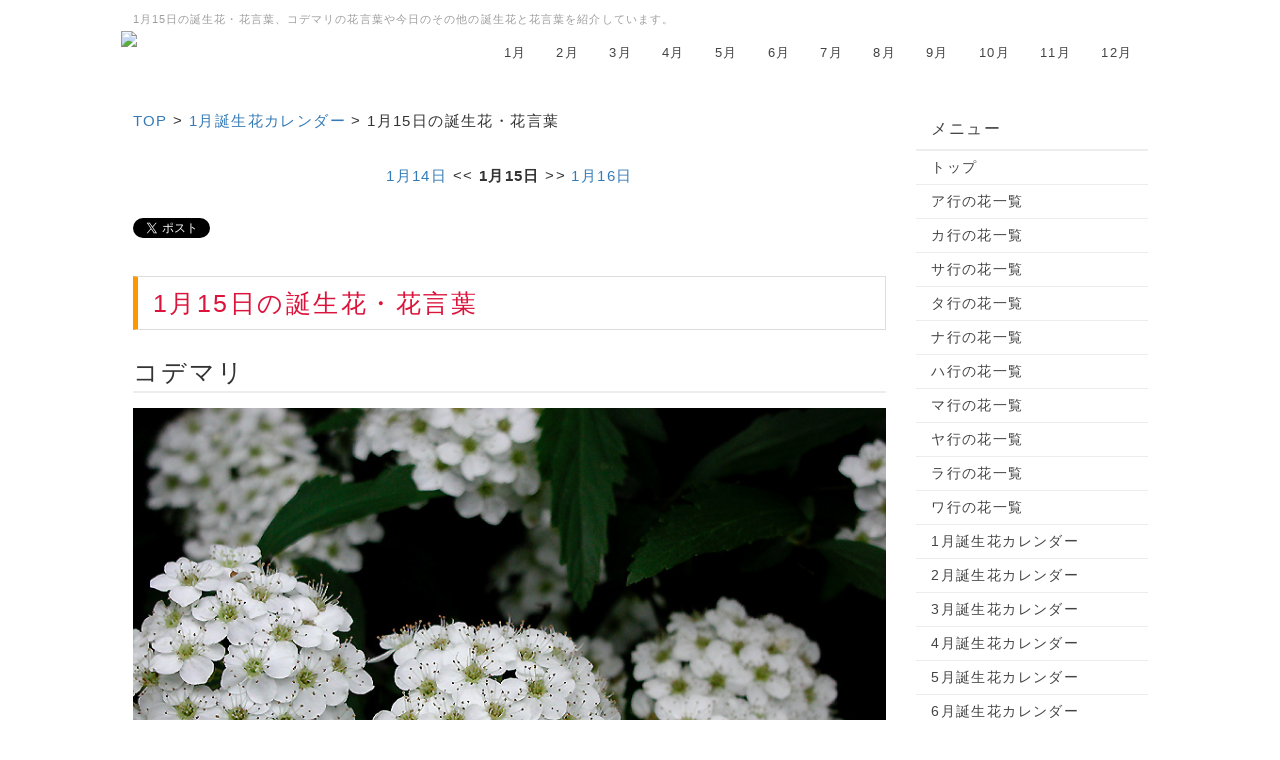

--- FILE ---
content_type: text/html; charset=UTF-8
request_url: https://flower366.com/index.php?1%E6%9C%8815%E6%97%A5
body_size: 23613
content:
<!DOCTYPE html>
<html lang="ja">
<head>
    <meta charset="UTF-8">
    <meta http-equiv="X-UA-Compatible" content="IE=edge">
    <meta name="viewport" content="width=device-width, initial-scale=1">
    <title>1月15日の誕生花・花言葉 - 誕生花・花言葉辞典</title>
    <meta name="keywords" content="1月15日,誕生花,花言葉,コデマリ,今日は何の日,有名人,誕生日,外国語,...," />
    <meta name="description" content="1月15日の誕生花・花言葉、コデマリの花言葉や今日は何の日、その日の出来事などを紹介しています。あなたの大切な人の記念日や「感謝」や「ありがとう」の気持ちの花を贈る際の参考にしてみてくださいね。" />
    <link rel="alternate" type="application/rss+xml" title="RSS" href="https://flower366.com/index.php?cmd=rss" />
        <link rel="stylesheet" href="skin/bootstrap/css/bootstrap.min.css" /><link rel="stylesheet" href="skin/hokukenstyle/print.css" media="print">
<link rel="stylesheet" media="screen" href="skin/hokukenstyle/haik_seed/main.css?1760971314">
    <script type="text/javascript" src="js/jquery.js"></script><script type="text/javascript" src="skin/bootstrap/js/bootstrap.min.js"></script><script type="text/javascript" src="js/jquery.cookie.js"></script>    <script async src="https://pagead2.googlesyndication.com/pagead/js/adsbygoogle.js?client=ca-pub-6131218414662864"
     crossorigin="anonymous"></script>        <script>
if (typeof QHM === "undefined") QHM = {};
QHM = {"window_open":true,"exclude_host_name_regex":"","default_target":"_blank"};
</script><style>

/* Base custom styling */
body{
      background-color: ;
  }
.navbar-default{
      background-color: ;
  }
.haik-footer{
      background-color: ;
  }

body, h1, h2, h3, h4, h5, h6 {
	font-family: "游ゴシック体", "Yu Gothic", YuGothic,"ヒラギノ角ゴ ProN","Hiragino Kaku Gothic ProN","メイリオ","Meiryo",sans-serif;
}

/* Navigation custom styling */
  .navbar-brand img{
    height: 50px;
    padding: 3px;
  }
  .navbar-brand {
    padding: 0;
  }

/* background texture changes */
</style>
<meta name="GENERATOR" content="Quick Homepage Maker; version=7.6.4; haik=true" />
<link rel="canonical" href="https://flower366.com/index.php?1%E6%9C%8815%E6%97%A5">
<script type="text/javascript" src="./plugin/colorbox/jquery.colorbox-min.js"></script>
<link href="./plugin/colorbox/colorbox.css" rel="stylesheet" type="text/css" />
<script type="text/javascript">
$(function(){
	var options = {
		opacity:0.5,
		current: "{current}/{total}",
		maxWidth: "100%",
		maxHeight: "90%"
	};
	var slideshowOptions = $.extend({}, options, {
		opacity: 0.8,
		slideshow: true
	});

	$("a.colorbox").colorbox(options);
	$("a.colorbox_slideshow").colorbox(slideshowOptions);
});
</script>
<script defer src="https://use.fontawesome.com/releases/v5.15.4/js/all.js"></script>
<script defer src="https://use.fontawesome.com/releases/v5.15.4/js/v4-shims.js"></script>
<script src="js/qhm.min.js"></script>
<script type="text/javascript">
$(function(){
  $(".list-group > .list-group-item").find(".list-group-item").removeClass("list-group-item");
  $("#menubar .list-group .list-group-item a").each(function(){
    var url = $(this).attr("href");
    if (url == "https://flower366.com/index.php\?1%E6%9C%8815%E6%97%A5") {
      $(this).parent().addClass("active");
    }
  });
});
</script>
</head>
<body class="haik-palette-orange">
        <div class="haik-headcopy">
      <div class="container">
        <div id="headcopy" class="qhm-head-copy">
<h1>1月15日の誕生花・花言葉、コデマリの花言葉や今日のその他の誕生花と花言葉を紹介しています。</h1>
</div><!-- END: id:headcopy -->
      </div>
    </div>
    <!-- ◆ Navbar ◆ ======================================================= -->
    <nav id="navigator" class="navbar-default haik-nav" role="navigation" >
      <div class="container">
        <div class="navbar-header">
          <a class="navbar-brand" href="https://flower366.com">
                          <img src="cache/custom_skin.haik_seed.logo_img.1755004840.png">
                      </a>
          <button type="button" class="navbar-toggle" data-toggle="collapse" data-target="#bs-example-navbar-collapse-1">
                <span class="sr-only">Toggle navigation</span>
                <span class="icon-bar-menu">MENU</span>
          </button>
        </div>
        <div class="collapse navbar-collapse" id="bs-example-navbar-collapse-1">
          
<!-- SITENAVIGATOR CONTENTS START -->
<ul class="list1" ><li><a href="https://flower366.com/index.php?1%E6%9C%88%E8%AA%95%E7%94%9F%E8%8A%B1%E3%82%AB%E3%83%AC%E3%83%B3%E3%83%80%E3%83%BC" title="1月誕生花カレンダー">1月</a></li>
<li><a href="https://flower366.com/index.php?2%E6%9C%88%E8%AA%95%E7%94%9F%E8%8A%B1%E3%82%AB%E3%83%AC%E3%83%B3%E3%83%80%E3%83%BC" title="2月誕生花カレンダー">2月</a></li>
<li><a href="https://flower366.com/index.php?3%E6%9C%88%E8%AA%95%E7%94%9F%E8%8A%B1%E3%82%AB%E3%83%AC%E3%83%B3%E3%83%80%E3%83%BC" title="3月誕生花カレンダー">3月</a></li>
<li><a href="https://flower366.com/index.php?4%E6%9C%88%E8%AA%95%E7%94%9F%E8%8A%B1%E3%82%AB%E3%83%AC%E3%83%B3%E3%83%80%E3%83%BC" title="4月誕生花カレンダー">4月</a></li>
<li><a href="https://flower366.com/index.php?5%E6%9C%88%E8%AA%95%E7%94%9F%E8%8A%B1%E3%82%AB%E3%83%AC%E3%83%B3%E3%83%80%E3%83%BC" title="5月誕生花カレンダー">5月</a></li>
<li><a href="https://flower366.com/index.php?6%E6%9C%88%E8%AA%95%E7%94%9F%E8%8A%B1%E3%82%AB%E3%83%AC%E3%83%B3%E3%83%80%E3%83%BC" title="6月誕生花カレンダー">6月</a></li>
<li><a href="https://flower366.com/index.php?7%E6%9C%88%E8%AA%95%E7%94%9F%E8%8A%B1%E3%82%AB%E3%83%AC%E3%83%B3%E3%83%80%E3%83%BC" title="7月誕生花カレンダー">7月</a></li>
<li><a href="https://flower366.com/index.php?8%E6%9C%88%E8%AA%95%E7%94%9F%E8%8A%B1%E3%82%AB%E3%83%AC%E3%83%B3%E3%83%80%E3%83%BC" title="8月誕生花カレンダー">8月</a></li>
<li><a href="https://flower366.com/index.php?9%E6%9C%88%E8%AA%95%E7%94%9F%E8%8A%B1%E3%82%AB%E3%83%AC%E3%83%B3%E3%83%80%E3%83%BC" title="9月誕生花カレンダー">9月</a></li>
<li><a href="https://flower366.com/index.php?10%E6%9C%88%E8%AA%95%E7%94%9F%E8%8A%B1%E3%82%AB%E3%83%AC%E3%83%B3%E3%83%80%E3%83%BC" title="10月誕生花カレンダー">10月</a></li>
<li><a href="https://flower366.com/index.php?11%E6%9C%88%E8%AA%95%E7%94%9F%E8%8A%B1%E3%82%AB%E3%83%AC%E3%83%B3%E3%83%80%E3%83%BC" title="11月誕生花カレンダー">11月</a></li>
<li><a href="https://flower366.com/index.php?12%E6%9C%88%E8%AA%95%E7%94%9F%E8%8A%B1%E3%82%AB%E3%83%AC%E3%83%B3%E3%83%80%E3%83%BC" title="12月誕生花カレンダー">12月</a></li></ul>

<!-- SITENAVIGATOR CONTENTS END -->
        </div>
      </div>
    </nav>
    <!-- ◆ Eyecatch ◆ ========================================================= -->
    <header class="haik-eyecatch-top">
          </header>
    <!-- ◆ Content ◆ ========================================================= -->
    <div class="container">
      <div class="row">
        <div class="col-sm-9">
          <main class="haik-container haik-content" role="main">
            
<!-- BODYCONTENTS START -->


<p><a href="https://www.flower366.com/">TOP</a> &gt; <a href="https://flower366.com/index.php?1%E6%9C%88%E8%AA%95%E7%94%9F%E8%8A%B1%E3%82%AB%E3%83%AC%E3%83%B3%E3%83%80%E3%83%BC" title="1月誕生花カレンダー">1月誕生花カレンダー</a> &gt; <!--autolink-->1月15日<!--/autolink-->の誕生花・花言葉</p>
<div class="qhm-align-center" style="text-align:center"><p><!--autolink--><a href="https://flower366.com/index.php?1%E6%9C%8814%E6%97%A5" title="1月14日">1月14日</a><!--/autolink--> &lt;&lt; <strong><!--autolink-->1月15日<!--/autolink--></strong> &gt;&gt; <!--autolink--><a href="https://flower366.com/index.php?1%E6%9C%8816%E6%97%A5" title="1月16日">1月16日</a><!--/autolink--></p></div>
<a href="https://twitter.com/share" class="twitter-share-button" data-count="horizontal" data-lang="ja" data-url="https://flower366.com/index.php?go=uHmQ50">Tweet</a>
<div class="fb-like" data-href="https://flower366.com/index.php?1%E6%9C%8815%E6%97%A5" data-layout="button_count" data-show-faces="true" data-action="like" data-share="true"></div>
<h2 id="content_1_0"><span style="color:crimson;"  class="qhm-deco">1月15日の誕生花・花言葉</span>  <a class="anchor" id="t0c2e45c" name="t0c2e45c"></a></h2>

<h3 id="content_1_1"><span style="font-size:120%;color:inherit;background-color:inherit;"  class="qhm-deco">コデマリ</span>  <a class="anchor" id="fa13bdd7" name="fa13bdd7"></a></h3>
<p><a href="swfu/d/0115_kodemari.jpg" title="コデマリ" class="colorbox" rel="cb_group"><img src="swfu/d/0115_kodemari.jpg" alt="コデマリ" title="コデマリ"    class=""></a><br />
<span style="font-size:80%;color:inherit;background-color:inherit;"  class="qhm-deco">写真素材：草花写真館</span></p>
<p><span style="color:magenta;"  class="qhm-deco">【花言葉】</span><br />
<span style="font-size:150%;color:inherit;background-color:inherit;"  class="qhm-deco">努力家</span></p>
<p><span style="color:magenta;"  class="qhm-deco">誕生花</span>：コデマリ(小手毬)<br />
<span style="color:magenta;"  class="qhm-deco">別名</span>：スズカケ(鈴懸け)<br />
<span style="color:magenta;"  class="qhm-deco">科名</span>：バラ科<br />
<span style="color:magenta;"  class="qhm-deco">原産地</span>：中国</p>
<p><span style="color:magenta;"  class="qhm-deco">花の特徴</span>：別名はスズカケ(鈴懸け)と呼ばれています。白い小さな花が集まって毬のようにびっしりと咲き、枝先をゆるやかな弓状に垂らします。春の生け花の材料によく利用されますが、洋風のアレンジに使っても、細い枝が動きを演出してエレガントな雰囲気に仕上がります。八重咲き種や新葉が黄金色のキンバコデマリも美しいものです。</p>
<u>スポンサーリンク</u><br /><div style="text-align:center;margin-top:0px;margin-left:0px;margin-bottom:5px;"><script async src="https://pagead2.googlesyndication.com/pagead/js/adsbygoogle.js?client=ca-pub-6131218414662864"     crossorigin="anonymous"></script><!-- flower366_top_responsive --><ins class="adsbygoogle"     style="display:block"     data-ad-client="ca-pub-6131218414662864"     data-ad-slot="2601544933"     data-ad-format="auto"     data-full-width-responsive="true"></ins><script>     (adsbygoogle = window.adsbygoogle || []).push({});</script></div><br />


<h4 id="content_1_2">その他の本日誕生花（誕生花は複数有ります）  <a class="anchor" id="jcb9e8bf" name="jcb9e8bf"></a></h4>
<p><span style="color:magenta;"  class="qhm-deco">誕生花</span>：オンシジューム<br />
<span style="color:magenta;"  class="qhm-deco">花言葉</span>：可憐</p>
<p><span style="color:magenta;"  class="qhm-deco">誕生花</span>：とげ (Thorn)<br />
<span style="color:magenta;"  class="qhm-deco">花言葉</span>：厳格</p>

<h4 id="content_1_3">その他の誕生日の言葉  <a class="anchor" id="j39edf2a" name="j39edf2a"></a></h4>
<p><span style="color:red;"  class="qhm-deco">誕生石</span>：ブラッドストーン(bloodstone)<br />
<span style="color:red;"  class="qhm-deco">宝石言葉</span>：勇敢</p>
<p><span style="color:red;"  class="qhm-deco">誕生色</span>：深緑 ふかみどり<br />
<span style="color:red;"  class="qhm-deco">色言葉</span>：信条・模範・慈愛</p>
<p><span style="color:red;"  class="qhm-deco">誕生星</span>：デルタ・キュグニー　(はくちょう座δ星)<br />
<span style="color:red;"  class="qhm-deco">星言葉</span>：信念を持ち我が道をゆく</p>
<p><span style="color:red;"  class="qhm-deco">誕生果</span>：テンニンカ（トロピカルフルーツ）<br />
<span style="color:red;"  class="qhm-deco">実言葉</span>：艶やかさ・美</p>

<h4 id="content_1_4">今日が誕生日のあなたは  <a class="anchor" id="na4d9668" name="na4d9668"></a></h4>
<p>直情的で、曲がったことやずる賢いことが嫌いなタイプの人です。よくいえば実直者ですが、別の見方をすればやや単純な部分も見えます。人の行為や言動の裏側を推しはかろうとする努力も、ときには必要になってくるでしょう。でも、あなたのまっすぐな性格はみんなから愛され、特に同じようなタイプの人とは、末永く親しいおつきあいができます。</p>

<h3 id="content_1_5">今日は何の日？  <a class="anchor" id="t545b0fc" name="t545b0fc"></a></h3>
<div class="ie5" ><table class="style_table" cellspacing="1" border="0"><tbody><tr><th class="style_th" rowspan="3" style="width:120px;">今日は何の日？</th><td class="style_td" style="width:450px;"><!--autolink--><a href="https://flower366.com/index.php?1%E6%9C%8815%E6%97%A5%E3%80%90%E4%BB%8A%E6%97%A5%E3%81%AF%E4%BD%95%E3%81%AE%E6%97%A5%E3%80%91" title="1月15日【今日は何の日】">1月15日【今日は何の日】</a><!--/autolink--></td></tr><tr><td class="style_td" style="width:450px;"><a href="https://flower366.com/index.php?1%E6%9C%8815%E6%97%A5%E3%80%90%E4%BB%8A%E6%97%A5%E3%81%AF%E4%BD%95%E3%81%AE%E6%97%A5%E3%80%91#e1d0044e" title="1月15日【今日は何の日】">過去の事件・事故や出来事</a></td></tr><tr><td class="style_td" style="width:450px;"><a href="https://flower366.com/index.php?1%E6%9C%8815%E6%97%A5%E3%80%90%E4%BB%8A%E6%97%A5%E3%81%AF%E4%BD%95%E3%81%AE%E6%97%A5%E3%80%91#tf2ff657" title="1月15日【今日は何の日】">今日が誕生日の有名人</a></td></tr></tbody></table></div>
<u>スポンサーリンク</u><br /><div style="text-align:center;"><script async src="https://pagead2.googlesyndication.com/pagead/js/adsbygoogle.js?client=ca-pub-6131218414662864"     crossorigin="anonymous"></script><!-- flower366_responsive --><ins class="adsbygoogle"     style="display:block"     data-ad-client="ca-pub-6131218414662864"     data-ad-slot="5289726955"     data-ad-format="auto"     data-full-width-responsive="true"></ins><script>     (adsbygoogle = window.adsbygoogle || []).push({});</script></div><br />

<div class="qhm-align-center" style="text-align:center"><p><!--autolink--><a href="https://flower366.com/index.php?1%E6%9C%8814%E6%97%A5" title="1月14日">1月14日</a><!--/autolink--> &lt;&lt; <strong><!--autolink-->1月15日<!--/autolink--></strong> &gt;&gt; <!--autolink--><a href="https://flower366.com/index.php?1%E6%9C%8816%E6%97%A5" title="1月16日">1月16日</a><!--/autolink--></p></div>

<!-- BODYCONTENTS END -->
          </main>
        </div>
        <div class="col-sm-3">
          <aside class="haik-menu" role="complementary">
            <!-- ■BEGIN id:menubar -->
<div id="menubar" class="bar">

<!-- MENUBAR CONTENTS START -->
<h2 id="content_5_0">メニュー</h2>

<h3 id="content_5_1"><a href="https://www.flower366.com/">トップ</a></h3>

<h3 id="content_5_2"><a href="https://flower366.com/index.php?%E3%82%A2%E8%A1%8C%E3%81%AE%E8%8A%B1%E4%B8%80%E8%A6%A7" title="ア行の花一覧">ア行の花一覧</a></h3>

<h3 id="content_5_3"><a href="https://flower366.com/index.php?%E3%82%AB%E8%A1%8C%E3%81%AE%E8%8A%B1%E4%B8%80%E8%A6%A7" title="カ行の花一覧">カ行の花一覧</a></h3>

<h3 id="content_5_4"><a href="https://flower366.com/index.php?%E3%82%B5%E8%A1%8C%E3%81%AE%E8%8A%B1%E4%B8%80%E8%A6%A7" title="サ行の花一覧">サ行の花一覧</a></h3>

<h3 id="content_5_5"><a href="https://flower366.com/index.php?%E3%82%BF%E8%A1%8C%E3%81%AE%E8%8A%B1%E4%B8%80%E8%A6%A7" title="タ行の花一覧">タ行の花一覧</a></h3>

<h3 id="content_5_6"><a href="https://flower366.com/index.php?%E3%83%8A%E8%A1%8C%E3%81%AE%E8%8A%B1%E4%B8%80%E8%A6%A7" title="ナ行の花一覧">ナ行の花一覧</a></h3>

<h3 id="content_5_7"><a href="https://flower366.com/index.php?%E3%83%8F%E8%A1%8C%E3%81%AE%E8%8A%B1%E4%B8%80%E8%A6%A7" title="ハ行の花一覧">ハ行の花一覧</a></h3>

<h3 id="content_5_8"><a href="https://flower366.com/index.php?%E3%83%9E%E8%A1%8C%E3%81%AE%E8%8A%B1%E4%B8%80%E8%A6%A7" title="マ行の花一覧">マ行の花一覧</a></h3>

<h3 id="content_5_9"><a href="https://flower366.com/index.php?%E3%83%A4%E8%A1%8C%E3%81%AE%E8%8A%B1%E4%B8%80%E8%A6%A7" title="ヤ行の花一覧">ヤ行の花一覧</a></h3>

<h3 id="content_5_10"><a href="https://flower366.com/index.php?%E3%83%A9%E8%A1%8C%E3%81%AE%E8%8A%B1%E4%B8%80%E8%A6%A7" title="ラ行の花一覧">ラ行の花一覧</a></h3>

<h3 id="content_5_11"><a href="https://flower366.com/index.php?%E3%83%AF%E8%A1%8C%E3%81%AE%E8%8A%B1%E4%B8%80%E8%A6%A7" title="ワ行の花一覧">ワ行の花一覧</a></h3>

<h3 id="content_5_12"><a href="https://flower366.com/index.php?1%E6%9C%88%E8%AA%95%E7%94%9F%E8%8A%B1%E3%82%AB%E3%83%AC%E3%83%B3%E3%83%80%E3%83%BC" title="1月誕生花カレンダー">1月誕生花カレンダー</a></h3>

<h3 id="content_5_13"><a href="https://flower366.com/index.php?2%E6%9C%88%E8%AA%95%E7%94%9F%E8%8A%B1%E3%82%AB%E3%83%AC%E3%83%B3%E3%83%80%E3%83%BC" title="2月誕生花カレンダー">2月誕生花カレンダー</a></h3>

<h3 id="content_5_14"><a href="https://flower366.com/index.php?3%E6%9C%88%E8%AA%95%E7%94%9F%E8%8A%B1%E3%82%AB%E3%83%AC%E3%83%B3%E3%83%80%E3%83%BC" title="3月誕生花カレンダー">3月誕生花カレンダー</a></h3>

<h3 id="content_5_15"><a href="https://flower366.com/index.php?4%E6%9C%88%E8%AA%95%E7%94%9F%E8%8A%B1%E3%82%AB%E3%83%AC%E3%83%B3%E3%83%80%E3%83%BC" title="4月誕生花カレンダー">4月誕生花カレンダー</a></h3>

<h3 id="content_5_16"><a href="https://flower366.com/index.php?5%E6%9C%88%E8%AA%95%E7%94%9F%E8%8A%B1%E3%82%AB%E3%83%AC%E3%83%B3%E3%83%80%E3%83%BC" title="5月誕生花カレンダー">5月誕生花カレンダー</a></h3>

<h3 id="content_5_17"><a href="https://flower366.com/index.php?6%E6%9C%88%E8%AA%95%E7%94%9F%E8%8A%B1%E3%82%AB%E3%83%AC%E3%83%B3%E3%83%80%E3%83%BC" title="6月誕生花カレンダー">6月誕生花カレンダー</a></h3>

<h3 id="content_5_18"><a href="https://flower366.com/index.php?7%E6%9C%88%E8%AA%95%E7%94%9F%E8%8A%B1%E3%82%AB%E3%83%AC%E3%83%B3%E3%83%80%E3%83%BC" title="7月誕生花カレンダー">7月誕生花カレンダー</a></h3>

<h3 id="content_5_19"><a href="https://flower366.com/index.php?8%E6%9C%88%E8%AA%95%E7%94%9F%E8%8A%B1%E3%82%AB%E3%83%AC%E3%83%B3%E3%83%80%E3%83%BC" title="8月誕生花カレンダー">8月誕生花カレンダー</a></h3>

<h3 id="content_5_20"><a href="https://flower366.com/index.php?9%E6%9C%88%E8%AA%95%E7%94%9F%E8%8A%B1%E3%82%AB%E3%83%AC%E3%83%B3%E3%83%80%E3%83%BC" title="9月誕生花カレンダー">9月誕生花カレンダー</a></h3>

<h3 id="content_5_21"><a href="https://flower366.com/index.php?10%E6%9C%88%E8%AA%95%E7%94%9F%E8%8A%B1%E3%82%AB%E3%83%AC%E3%83%B3%E3%83%80%E3%83%BC" title="10月誕生花カレンダー">10月誕生花カレンダー</a></h3>

<h3 id="content_5_22"><a href="https://flower366.com/index.php?11%E6%9C%88%E8%AA%95%E7%94%9F%E8%8A%B1%E3%82%AB%E3%83%AC%E3%83%B3%E3%83%80%E3%83%BC" title="11月誕生花カレンダー">11月誕生花カレンダー</a></h3>

<h3 id="content_5_23"><a href="https://flower366.com/index.php?12%E6%9C%88%E8%AA%95%E7%94%9F%E8%8A%B1%E3%82%AB%E3%83%AC%E3%83%B3%E3%83%80%E3%83%BC" title="12月誕生花カレンダー">12月誕生花カレンダー</a></h3>

<h3 id="content_5_24"><a href="https://flower366.com/index.php?%E3%81%93%E3%81%AE%E3%82%B5%E3%82%A4%E3%83%88%E3%81%AB%E3%81%A4%E3%81%84%E3%81%A6" title="このサイトについて">このサイトについて</a></h3>

<h3 id="content_5_25"><a href="https://flower366.com/index.php?%E3%83%AA%E3%83%B3%E3%82%AF%E3%81%AB%E3%81%A4%E3%81%84%E3%81%A6" title="リンクについて">リンクについて</a></h3>

<h3 id="content_5_26"><a href="https://flower366.com/index.php?%E3%83%97%E3%83%A9%E3%82%A4%E3%83%90%E3%82%B7%E3%83%BC%E3%83%9D%E3%83%AA%E3%82%B7%E3%83%BC" title="プライバシーポリシー">プライバシーポリシー</a></h3>

<h3 id="content_5_27"><a href="https://flower366.com/index.php?%E3%81%8A%E5%95%8F%E3%81%84%E5%90%88%E3%82%8F%E3%81%9B" title="お問い合わせ">お問い合わせ</a></h3>

<h2 id="content_5_28">募金活動</h2>
<div style="text-align:left;margin-bottom: 5px;margin-left: 10px;"><a href="http://www.dff.jp" target="_blank"><img src="https://www.flower366.com:443/swfu/d/dffbanner200909_03_171x70.gif" alt="クリックで救える命がある。" width="171" height="70" border="0"></a></div>
<div style="text-align:left;margin-bottom: 5px;margin-left: 10px;"><a href="https://donation.yahoo.co.jp/" target="_blank"><img src="https://www.flower366.com/swfu/d/donation143_47.png" alt="Yahoo!ネット募金" width="143" height="47" border="0"></a></div>
<div style="text-align:left;margin-left: 10px;">
<p><span style="font-size:12px;color:gray;"  class="qhm-deco">a:20486 t:1 y:1</span></p>
</div>
<p><br /></p>

<!-- MENUBAR CONTENTS END -->

</div>
<!-- □END id:menubar -->          </aside>
        </div>
      </div>
      <!-- summary start -->







<!-- summary end -->    </div>
        <!-- ◆ Footer ◆ ========================================================== -->
    <footer class="haik-footer" role="contentinfo">
      <div class="container haik-footer-border">
        
<!-- SITENAVIGATOR2 CONTENTS START -->
<p><a href="#navigator">↑ページのトップへ</a> / <a href="https://www.flower366.com/">誕生花・花言葉辞典</a> / <!--autolink--><a href="https://flower366.com/index.php?%E3%83%97%E3%83%A9%E3%82%A4%E3%83%90%E3%82%B7%E3%83%BC%E3%83%9D%E3%83%AA%E3%82%B7%E3%83%BC" title="プライバシーポリシー">プライバシーポリシー</a><!--/autolink--></p>

<!-- SITENAVIGATOR2 CONTENTS END -->
      </div>
    </footer>
        <!-- ◆ Licence ◆ ========================================================== -->
    <div class="haik-licence" role="contentinfo">
      <div class="container">
        <div class="text-center haik-copyright">
          <p> Copyright © 2026 <a href="https://www.flower366.com/">誕生花・花言葉辞典</a> All Rights Reserved.
           </p>
        </div>
                  <div>
            <p>powered by <strong>Quick Homepage Maker</strong> 7.6.4 based on PukiWiki 1.4.7 License is GPL. <a href="https://flower366.com/index.php?cmd=qhmauth" class="qhm-auth-link">HAIK</a></p>
          </div>
              </div>
    </div>
    <!-- ■　アクセスタグ■ ============================================== -->
    <script type="text/javascript" src="https://www.flower366.com/acc/acctag.js"></script>
    <script type="text/javascript" src="//platform.twitter.com/widgets.js" charset="utf-8"></script>
<script>
window.fbAsyncInit = function(){
	if ( ! document.getElementById("fb-root")) {
		var fbRoot = document.createElement("div"),
			body = document.getElementsByTagName("body")[0];
		fbRoot.id = "fb-root";
		body.insertBefore(fbRoot, body.firstChild);
	}
	FB.init({"xfbml":true,"version":"v2.3"});

	if (typeof FB_init_callback !== "undefined") {
		FB_init_callback();
	}
};
(function(d, s, id, callback) {
	var js, fjs = d.getElementsByTagName(s)[0];
	if (d.getElementById(id)) return;

	js = d.createElement(s);
	js.id = id;
	js.src = "//connect.facebook.net/ja_JP/sdk.js";
	fjs.parentNode.insertBefore(js, fjs);
})(document, "script", "facebook-jssdk");
</script>
<script>
$("#body, [role=main]").fitVids({ignore:""});
</script></body>
</html>


--- FILE ---
content_type: text/html; charset=utf-8
request_url: https://www.google.com/recaptcha/api2/aframe
body_size: 267
content:
<!DOCTYPE HTML><html><head><meta http-equiv="content-type" content="text/html; charset=UTF-8"></head><body><script nonce="M5shdwYmAzjLbL9AllcQ6Q">/** Anti-fraud and anti-abuse applications only. See google.com/recaptcha */ try{var clients={'sodar':'https://pagead2.googlesyndication.com/pagead/sodar?'};window.addEventListener("message",function(a){try{if(a.source===window.parent){var b=JSON.parse(a.data);var c=clients[b['id']];if(c){var d=document.createElement('img');d.src=c+b['params']+'&rc='+(localStorage.getItem("rc::a")?sessionStorage.getItem("rc::b"):"");window.document.body.appendChild(d);sessionStorage.setItem("rc::e",parseInt(sessionStorage.getItem("rc::e")||0)+1);localStorage.setItem("rc::h",'1770062655687');}}}catch(b){}});window.parent.postMessage("_grecaptcha_ready", "*");}catch(b){}</script></body></html>